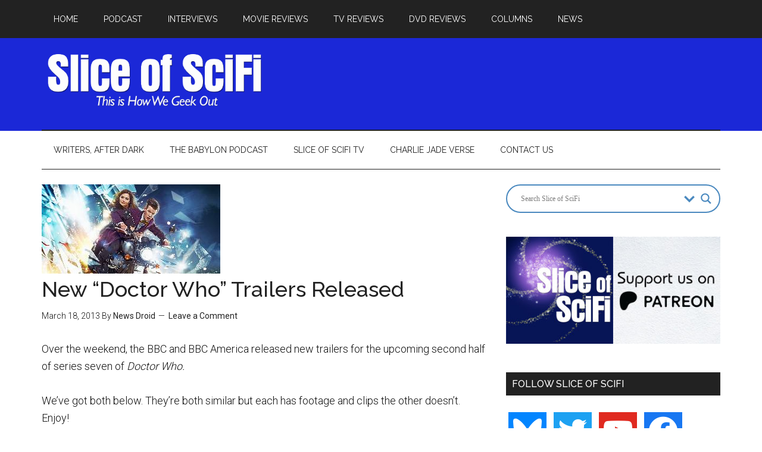

--- FILE ---
content_type: text/html; charset=UTF-8
request_url: https://www.sliceofscifi.com/2013/03/18/new-doctor-who-trailers-released/
body_size: 16756
content:
<!DOCTYPE html>
<html lang="en-US">
<head >
<meta charset="UTF-8" />
<meta name="viewport" content="width=device-width, initial-scale=1" />
<title>New “Doctor Who” Trailers Released | Slice of SciFi</title>
	<style>img:is([sizes="auto" i], [sizes^="auto," i]) { contain-intrinsic-size: 3000px 1500px }</style>
	
<!-- The SEO Framework by Sybre Waaijer -->
<meta name="robots" content="max-snippet:-1,max-image-preview:large,max-video-preview:0" />
<link rel="canonical" href="https://www.sliceofscifi.com/2013/03/18/new-doctor-who-trailers-released/" />
<meta name="description" content="Over the weekend, the BBC and BBC America released new trailers for the upcoming second half of series seven of Doctor Who." />
<meta property="og:type" content="article" />
<meta property="og:locale" content="en_US" />
<meta property="og:site_name" content="Slice of SciFi" />
<meta property="og:title" content="New “Doctor Who” Trailers Released | Slice of SciFi" />
<meta property="og:description" content="Over the weekend, the BBC and BBC America released new trailers for the upcoming second half of series seven of Doctor Who." />
<meta property="og:url" content="https://www.sliceofscifi.com/2013/03/18/new-doctor-who-trailers-released/" />
<meta property="og:image" content="https://www.sliceofscifi.com/wp-content/uploads/2013/03/doctorwho7b_thumb.jpg" />
<meta property="og:image:width" content="300" />
<meta property="og:image:height" content="150" />
<meta property="article:published_time" content="2013-03-18" />
<meta property="article:modified_time" content="2018-12-17" />
<meta name="twitter:card" content="summary_large_image" />
<meta name="twitter:site" content="@sliceofscifi" />
<meta name="twitter:title" content="New “Doctor Who” Trailers Released | Slice of SciFi" />
<meta name="twitter:description" content="Over the weekend, the BBC and BBC America released new trailers for the upcoming second half of series seven of Doctor Who." />
<meta name="twitter:image" content="https://www.sliceofscifi.com/wp-content/uploads/2013/03/doctorwho7b_thumb.jpg" />
<script type="application/ld+json">{"@context":"https://schema.org","@graph":[{"@type":"WebSite","@id":"https://www.sliceofscifi.com/#/schema/WebSite","url":"https://www.sliceofscifi.com/","name":"Slice of SciFi","description":"This is How We Geek Out: Interviews, Reviews & More","inLanguage":"en-US","potentialAction":{"@type":"SearchAction","target":{"@type":"EntryPoint","urlTemplate":"https://www.sliceofscifi.com/search/{search_term_string}/"},"query-input":"required name=search_term_string"},"publisher":{"@type":"Organization","@id":"https://www.sliceofscifi.com/#/schema/Organization","name":"Slice of SciFi","url":"https://www.sliceofscifi.com/","sameAs":["https://twitter.com/sliceofscifi","https://www.youtube.com/Sliceofscifi"],"logo":{"@type":"ImageObject","url":"https://www.sliceofscifi.com/wp-content/uploads/2025/04/cropped-Slice-2025-icon.jpg","contentUrl":"https://www.sliceofscifi.com/wp-content/uploads/2025/04/cropped-Slice-2025-icon.jpg","width":512,"height":512,"contentSize":"36799"}}},{"@type":"WebPage","@id":"https://www.sliceofscifi.com/2013/03/18/new-doctor-who-trailers-released/","url":"https://www.sliceofscifi.com/2013/03/18/new-doctor-who-trailers-released/","name":"New “Doctor Who” Trailers Released | Slice of SciFi","description":"Over the weekend, the BBC and BBC America released new trailers for the upcoming second half of series seven of Doctor Who.","inLanguage":"en-US","isPartOf":{"@id":"https://www.sliceofscifi.com/#/schema/WebSite"},"potentialAction":{"@type":"ReadAction","target":"https://www.sliceofscifi.com/2013/03/18/new-doctor-who-trailers-released/"},"datePublished":"2013-03-18","dateModified":"2018-12-17","author":{"@type":"Person","@id":"https://www.sliceofscifi.com/#/schema/Person/4a7ab6d0cded97a26b930ffb756eca86","name":"News Droid"}}]}</script>
<!-- / The SEO Framework by Sybre Waaijer | 7.57ms meta | 1.38ms boot -->

<link rel='dns-prefetch' href='//fonts.googleapis.com' />
<script type="text/javascript">
/* <![CDATA[ */
window._wpemojiSettings = {"baseUrl":"https:\/\/s.w.org\/images\/core\/emoji\/16.0.1\/72x72\/","ext":".png","svgUrl":"https:\/\/s.w.org\/images\/core\/emoji\/16.0.1\/svg\/","svgExt":".svg","source":{"concatemoji":"https:\/\/www.sliceofscifi.com\/wp-includes\/js\/wp-emoji-release.min.js?ver=428f9730288ed46ba7464e5f9ae489a7"}};
/*! This file is auto-generated */
!function(s,n){var o,i,e;function c(e){try{var t={supportTests:e,timestamp:(new Date).valueOf()};sessionStorage.setItem(o,JSON.stringify(t))}catch(e){}}function p(e,t,n){e.clearRect(0,0,e.canvas.width,e.canvas.height),e.fillText(t,0,0);var t=new Uint32Array(e.getImageData(0,0,e.canvas.width,e.canvas.height).data),a=(e.clearRect(0,0,e.canvas.width,e.canvas.height),e.fillText(n,0,0),new Uint32Array(e.getImageData(0,0,e.canvas.width,e.canvas.height).data));return t.every(function(e,t){return e===a[t]})}function u(e,t){e.clearRect(0,0,e.canvas.width,e.canvas.height),e.fillText(t,0,0);for(var n=e.getImageData(16,16,1,1),a=0;a<n.data.length;a++)if(0!==n.data[a])return!1;return!0}function f(e,t,n,a){switch(t){case"flag":return n(e,"\ud83c\udff3\ufe0f\u200d\u26a7\ufe0f","\ud83c\udff3\ufe0f\u200b\u26a7\ufe0f")?!1:!n(e,"\ud83c\udde8\ud83c\uddf6","\ud83c\udde8\u200b\ud83c\uddf6")&&!n(e,"\ud83c\udff4\udb40\udc67\udb40\udc62\udb40\udc65\udb40\udc6e\udb40\udc67\udb40\udc7f","\ud83c\udff4\u200b\udb40\udc67\u200b\udb40\udc62\u200b\udb40\udc65\u200b\udb40\udc6e\u200b\udb40\udc67\u200b\udb40\udc7f");case"emoji":return!a(e,"\ud83e\udedf")}return!1}function g(e,t,n,a){var r="undefined"!=typeof WorkerGlobalScope&&self instanceof WorkerGlobalScope?new OffscreenCanvas(300,150):s.createElement("canvas"),o=r.getContext("2d",{willReadFrequently:!0}),i=(o.textBaseline="top",o.font="600 32px Arial",{});return e.forEach(function(e){i[e]=t(o,e,n,a)}),i}function t(e){var t=s.createElement("script");t.src=e,t.defer=!0,s.head.appendChild(t)}"undefined"!=typeof Promise&&(o="wpEmojiSettingsSupports",i=["flag","emoji"],n.supports={everything:!0,everythingExceptFlag:!0},e=new Promise(function(e){s.addEventListener("DOMContentLoaded",e,{once:!0})}),new Promise(function(t){var n=function(){try{var e=JSON.parse(sessionStorage.getItem(o));if("object"==typeof e&&"number"==typeof e.timestamp&&(new Date).valueOf()<e.timestamp+604800&&"object"==typeof e.supportTests)return e.supportTests}catch(e){}return null}();if(!n){if("undefined"!=typeof Worker&&"undefined"!=typeof OffscreenCanvas&&"undefined"!=typeof URL&&URL.createObjectURL&&"undefined"!=typeof Blob)try{var e="postMessage("+g.toString()+"("+[JSON.stringify(i),f.toString(),p.toString(),u.toString()].join(",")+"));",a=new Blob([e],{type:"text/javascript"}),r=new Worker(URL.createObjectURL(a),{name:"wpTestEmojiSupports"});return void(r.onmessage=function(e){c(n=e.data),r.terminate(),t(n)})}catch(e){}c(n=g(i,f,p,u))}t(n)}).then(function(e){for(var t in e)n.supports[t]=e[t],n.supports.everything=n.supports.everything&&n.supports[t],"flag"!==t&&(n.supports.everythingExceptFlag=n.supports.everythingExceptFlag&&n.supports[t]);n.supports.everythingExceptFlag=n.supports.everythingExceptFlag&&!n.supports.flag,n.DOMReady=!1,n.readyCallback=function(){n.DOMReady=!0}}).then(function(){return e}).then(function(){var e;n.supports.everything||(n.readyCallback(),(e=n.source||{}).concatemoji?t(e.concatemoji):e.wpemoji&&e.twemoji&&(t(e.twemoji),t(e.wpemoji)))}))}((window,document),window._wpemojiSettings);
/* ]]> */
</script>
<link rel='stylesheet' id='magazine-pro-theme-css' href='https://www.sliceofscifi.com/wp-content/themes/magazine-pro/style.css?ver=3.1' type='text/css' media='all' />
<style id='wp-emoji-styles-inline-css' type='text/css'>

	img.wp-smiley, img.emoji {
		display: inline !important;
		border: none !important;
		box-shadow: none !important;
		height: 1em !important;
		width: 1em !important;
		margin: 0 0.07em !important;
		vertical-align: -0.1em !important;
		background: none !important;
		padding: 0 !important;
	}
</style>
<link rel='stylesheet' id='wp-block-library-css' href='https://www.sliceofscifi.com/wp-includes/css/dist/block-library/style.min.css?ver=428f9730288ed46ba7464e5f9ae489a7' type='text/css' media='all' />
<style id='classic-theme-styles-inline-css' type='text/css'>
/*! This file is auto-generated */
.wp-block-button__link{color:#fff;background-color:#32373c;border-radius:9999px;box-shadow:none;text-decoration:none;padding:calc(.667em + 2px) calc(1.333em + 2px);font-size:1.125em}.wp-block-file__button{background:#32373c;color:#fff;text-decoration:none}
</style>
<style id='powerpress-player-block-style-inline-css' type='text/css'>


</style>
<style id='global-styles-inline-css' type='text/css'>
:root{--wp--preset--aspect-ratio--square: 1;--wp--preset--aspect-ratio--4-3: 4/3;--wp--preset--aspect-ratio--3-4: 3/4;--wp--preset--aspect-ratio--3-2: 3/2;--wp--preset--aspect-ratio--2-3: 2/3;--wp--preset--aspect-ratio--16-9: 16/9;--wp--preset--aspect-ratio--9-16: 9/16;--wp--preset--color--black: #000000;--wp--preset--color--cyan-bluish-gray: #abb8c3;--wp--preset--color--white: #ffffff;--wp--preset--color--pale-pink: #f78da7;--wp--preset--color--vivid-red: #cf2e2e;--wp--preset--color--luminous-vivid-orange: #ff6900;--wp--preset--color--luminous-vivid-amber: #fcb900;--wp--preset--color--light-green-cyan: #7bdcb5;--wp--preset--color--vivid-green-cyan: #00d084;--wp--preset--color--pale-cyan-blue: #8ed1fc;--wp--preset--color--vivid-cyan-blue: #0693e3;--wp--preset--color--vivid-purple: #9b51e0;--wp--preset--gradient--vivid-cyan-blue-to-vivid-purple: linear-gradient(135deg,rgba(6,147,227,1) 0%,rgb(155,81,224) 100%);--wp--preset--gradient--light-green-cyan-to-vivid-green-cyan: linear-gradient(135deg,rgb(122,220,180) 0%,rgb(0,208,130) 100%);--wp--preset--gradient--luminous-vivid-amber-to-luminous-vivid-orange: linear-gradient(135deg,rgba(252,185,0,1) 0%,rgba(255,105,0,1) 100%);--wp--preset--gradient--luminous-vivid-orange-to-vivid-red: linear-gradient(135deg,rgba(255,105,0,1) 0%,rgb(207,46,46) 100%);--wp--preset--gradient--very-light-gray-to-cyan-bluish-gray: linear-gradient(135deg,rgb(238,238,238) 0%,rgb(169,184,195) 100%);--wp--preset--gradient--cool-to-warm-spectrum: linear-gradient(135deg,rgb(74,234,220) 0%,rgb(151,120,209) 20%,rgb(207,42,186) 40%,rgb(238,44,130) 60%,rgb(251,105,98) 80%,rgb(254,248,76) 100%);--wp--preset--gradient--blush-light-purple: linear-gradient(135deg,rgb(255,206,236) 0%,rgb(152,150,240) 100%);--wp--preset--gradient--blush-bordeaux: linear-gradient(135deg,rgb(254,205,165) 0%,rgb(254,45,45) 50%,rgb(107,0,62) 100%);--wp--preset--gradient--luminous-dusk: linear-gradient(135deg,rgb(255,203,112) 0%,rgb(199,81,192) 50%,rgb(65,88,208) 100%);--wp--preset--gradient--pale-ocean: linear-gradient(135deg,rgb(255,245,203) 0%,rgb(182,227,212) 50%,rgb(51,167,181) 100%);--wp--preset--gradient--electric-grass: linear-gradient(135deg,rgb(202,248,128) 0%,rgb(113,206,126) 100%);--wp--preset--gradient--midnight: linear-gradient(135deg,rgb(2,3,129) 0%,rgb(40,116,252) 100%);--wp--preset--font-size--small: 13px;--wp--preset--font-size--medium: 20px;--wp--preset--font-size--large: 36px;--wp--preset--font-size--x-large: 42px;--wp--preset--spacing--20: 0.44rem;--wp--preset--spacing--30: 0.67rem;--wp--preset--spacing--40: 1rem;--wp--preset--spacing--50: 1.5rem;--wp--preset--spacing--60: 2.25rem;--wp--preset--spacing--70: 3.38rem;--wp--preset--spacing--80: 5.06rem;--wp--preset--shadow--natural: 6px 6px 9px rgba(0, 0, 0, 0.2);--wp--preset--shadow--deep: 12px 12px 50px rgba(0, 0, 0, 0.4);--wp--preset--shadow--sharp: 6px 6px 0px rgba(0, 0, 0, 0.2);--wp--preset--shadow--outlined: 6px 6px 0px -3px rgba(255, 255, 255, 1), 6px 6px rgba(0, 0, 0, 1);--wp--preset--shadow--crisp: 6px 6px 0px rgba(0, 0, 0, 1);}:where(.is-layout-flex){gap: 0.5em;}:where(.is-layout-grid){gap: 0.5em;}body .is-layout-flex{display: flex;}.is-layout-flex{flex-wrap: wrap;align-items: center;}.is-layout-flex > :is(*, div){margin: 0;}body .is-layout-grid{display: grid;}.is-layout-grid > :is(*, div){margin: 0;}:where(.wp-block-columns.is-layout-flex){gap: 2em;}:where(.wp-block-columns.is-layout-grid){gap: 2em;}:where(.wp-block-post-template.is-layout-flex){gap: 1.25em;}:where(.wp-block-post-template.is-layout-grid){gap: 1.25em;}.has-black-color{color: var(--wp--preset--color--black) !important;}.has-cyan-bluish-gray-color{color: var(--wp--preset--color--cyan-bluish-gray) !important;}.has-white-color{color: var(--wp--preset--color--white) !important;}.has-pale-pink-color{color: var(--wp--preset--color--pale-pink) !important;}.has-vivid-red-color{color: var(--wp--preset--color--vivid-red) !important;}.has-luminous-vivid-orange-color{color: var(--wp--preset--color--luminous-vivid-orange) !important;}.has-luminous-vivid-amber-color{color: var(--wp--preset--color--luminous-vivid-amber) !important;}.has-light-green-cyan-color{color: var(--wp--preset--color--light-green-cyan) !important;}.has-vivid-green-cyan-color{color: var(--wp--preset--color--vivid-green-cyan) !important;}.has-pale-cyan-blue-color{color: var(--wp--preset--color--pale-cyan-blue) !important;}.has-vivid-cyan-blue-color{color: var(--wp--preset--color--vivid-cyan-blue) !important;}.has-vivid-purple-color{color: var(--wp--preset--color--vivid-purple) !important;}.has-black-background-color{background-color: var(--wp--preset--color--black) !important;}.has-cyan-bluish-gray-background-color{background-color: var(--wp--preset--color--cyan-bluish-gray) !important;}.has-white-background-color{background-color: var(--wp--preset--color--white) !important;}.has-pale-pink-background-color{background-color: var(--wp--preset--color--pale-pink) !important;}.has-vivid-red-background-color{background-color: var(--wp--preset--color--vivid-red) !important;}.has-luminous-vivid-orange-background-color{background-color: var(--wp--preset--color--luminous-vivid-orange) !important;}.has-luminous-vivid-amber-background-color{background-color: var(--wp--preset--color--luminous-vivid-amber) !important;}.has-light-green-cyan-background-color{background-color: var(--wp--preset--color--light-green-cyan) !important;}.has-vivid-green-cyan-background-color{background-color: var(--wp--preset--color--vivid-green-cyan) !important;}.has-pale-cyan-blue-background-color{background-color: var(--wp--preset--color--pale-cyan-blue) !important;}.has-vivid-cyan-blue-background-color{background-color: var(--wp--preset--color--vivid-cyan-blue) !important;}.has-vivid-purple-background-color{background-color: var(--wp--preset--color--vivid-purple) !important;}.has-black-border-color{border-color: var(--wp--preset--color--black) !important;}.has-cyan-bluish-gray-border-color{border-color: var(--wp--preset--color--cyan-bluish-gray) !important;}.has-white-border-color{border-color: var(--wp--preset--color--white) !important;}.has-pale-pink-border-color{border-color: var(--wp--preset--color--pale-pink) !important;}.has-vivid-red-border-color{border-color: var(--wp--preset--color--vivid-red) !important;}.has-luminous-vivid-orange-border-color{border-color: var(--wp--preset--color--luminous-vivid-orange) !important;}.has-luminous-vivid-amber-border-color{border-color: var(--wp--preset--color--luminous-vivid-amber) !important;}.has-light-green-cyan-border-color{border-color: var(--wp--preset--color--light-green-cyan) !important;}.has-vivid-green-cyan-border-color{border-color: var(--wp--preset--color--vivid-green-cyan) !important;}.has-pale-cyan-blue-border-color{border-color: var(--wp--preset--color--pale-cyan-blue) !important;}.has-vivid-cyan-blue-border-color{border-color: var(--wp--preset--color--vivid-cyan-blue) !important;}.has-vivid-purple-border-color{border-color: var(--wp--preset--color--vivid-purple) !important;}.has-vivid-cyan-blue-to-vivid-purple-gradient-background{background: var(--wp--preset--gradient--vivid-cyan-blue-to-vivid-purple) !important;}.has-light-green-cyan-to-vivid-green-cyan-gradient-background{background: var(--wp--preset--gradient--light-green-cyan-to-vivid-green-cyan) !important;}.has-luminous-vivid-amber-to-luminous-vivid-orange-gradient-background{background: var(--wp--preset--gradient--luminous-vivid-amber-to-luminous-vivid-orange) !important;}.has-luminous-vivid-orange-to-vivid-red-gradient-background{background: var(--wp--preset--gradient--luminous-vivid-orange-to-vivid-red) !important;}.has-very-light-gray-to-cyan-bluish-gray-gradient-background{background: var(--wp--preset--gradient--very-light-gray-to-cyan-bluish-gray) !important;}.has-cool-to-warm-spectrum-gradient-background{background: var(--wp--preset--gradient--cool-to-warm-spectrum) !important;}.has-blush-light-purple-gradient-background{background: var(--wp--preset--gradient--blush-light-purple) !important;}.has-blush-bordeaux-gradient-background{background: var(--wp--preset--gradient--blush-bordeaux) !important;}.has-luminous-dusk-gradient-background{background: var(--wp--preset--gradient--luminous-dusk) !important;}.has-pale-ocean-gradient-background{background: var(--wp--preset--gradient--pale-ocean) !important;}.has-electric-grass-gradient-background{background: var(--wp--preset--gradient--electric-grass) !important;}.has-midnight-gradient-background{background: var(--wp--preset--gradient--midnight) !important;}.has-small-font-size{font-size: var(--wp--preset--font-size--small) !important;}.has-medium-font-size{font-size: var(--wp--preset--font-size--medium) !important;}.has-large-font-size{font-size: var(--wp--preset--font-size--large) !important;}.has-x-large-font-size{font-size: var(--wp--preset--font-size--x-large) !important;}
:where(.wp-block-post-template.is-layout-flex){gap: 1.25em;}:where(.wp-block-post-template.is-layout-grid){gap: 1.25em;}
:where(.wp-block-columns.is-layout-flex){gap: 2em;}:where(.wp-block-columns.is-layout-grid){gap: 2em;}
:root :where(.wp-block-pullquote){font-size: 1.5em;line-height: 1.6;}
</style>
<link rel='stylesheet' id='avatar-manager-css' href='https://www.sliceofscifi.com/wp-content/plugins/avatar-manager/assets/css/avatar-manager.min.css?ver=1.2.1' type='text/css' media='all' />
<link rel='stylesheet' id='better-recent-comments-css' href='https://www.sliceofscifi.com/wp-content/plugins/better-recent-comments/assets/css/better-recent-comments.min.css?ver=428f9730288ed46ba7464e5f9ae489a7' type='text/css' media='all' />
<link rel='stylesheet' id='wpa-css-css' href='https://www.sliceofscifi.com/wp-content/plugins/honeypot/includes/css/wpa.css?ver=2.3.04' type='text/css' media='all' />
<link rel='stylesheet' id='related-posts-by-taxonomy-css' href='https://www.sliceofscifi.com/wp-content/plugins/related-posts-by-taxonomy/includes/assets/css/styles.css?ver=428f9730288ed46ba7464e5f9ae489a7' type='text/css' media='all' />
<link rel='stylesheet' id='wp-show-posts-css' href='https://www.sliceofscifi.com/wp-content/plugins/wp-show-posts/css/wp-show-posts-min.css?ver=1.1.6' type='text/css' media='all' />
<link rel='stylesheet' id='dashicons-css' href='https://www.sliceofscifi.com/wp-includes/css/dashicons.min.css?ver=428f9730288ed46ba7464e5f9ae489a7' type='text/css' media='all' />
<link rel='stylesheet' id='google-fonts-css' href='//fonts.googleapis.com/css?family=Roboto%3A300%2C400%7CRaleway%3A400%2C500%2C800%2C900&#038;ver=3.1' type='text/css' media='all' />
<link rel='stylesheet' id='wpdreams-asl-basic-css' href='https://www.sliceofscifi.com/wp-content/plugins/ajax-search-lite/css/style.basic.css?ver=4.13.4' type='text/css' media='all' />
<style id='wpdreams-asl-basic-inline-css' type='text/css'>

					div[id*='ajaxsearchlitesettings'].searchsettings .asl_option_inner label {
						font-size: 0px !important;
						color: rgba(0, 0, 0, 0);
					}
					div[id*='ajaxsearchlitesettings'].searchsettings .asl_option_inner label:after {
						font-size: 11px !important;
						position: absolute;
						top: 0;
						left: 0;
						z-index: 1;
					}
					.asl_w_container {
						width: 100%;
						margin: 0px 0px 0px 0px;
						min-width: 200px;
					}
					div[id*='ajaxsearchlite'].asl_m {
						width: 100%;
					}
					div[id*='ajaxsearchliteres'].wpdreams_asl_results div.resdrg span.highlighted {
						font-weight: bold;
						color: rgba(217, 49, 43, 1);
						background-color: rgba(238, 238, 238, 1);
					}
					div[id*='ajaxsearchliteres'].wpdreams_asl_results .results img.asl_image {
						width: 70px;
						height: 70px;
						object-fit: cover;
					}
					div[id*='ajaxsearchlite'].asl_r .results {
						max-height: auto;
					}
					div[id*='ajaxsearchlite'].asl_r {
						position: absolute;
					}
				
						div.asl_r.asl_w.vertical .results .item::after {
							display: block;
							position: absolute;
							bottom: 0;
							content: '';
							height: 1px;
							width: 100%;
							background: #D8D8D8;
						}
						div.asl_r.asl_w.vertical .results .item.asl_last_item::after {
							display: none;
						}
					
</style>
<link rel='stylesheet' id='wpdreams-asl-instance-css' href='https://www.sliceofscifi.com/wp-content/plugins/ajax-search-lite/css/style-curvy-blue.css?ver=4.13.4' type='text/css' media='all' />
<link rel='stylesheet' id='wpzoom-social-icons-socicon-css' href='https://www.sliceofscifi.com/wp-content/plugins/social-icons-widget-by-wpzoom/assets/css/wpzoom-socicon.css?ver=1764972130' type='text/css' media='all' />
<link rel='stylesheet' id='wpzoom-social-icons-genericons-css' href='https://www.sliceofscifi.com/wp-content/plugins/social-icons-widget-by-wpzoom/assets/css/genericons.css?ver=1764972130' type='text/css' media='all' />
<link rel='stylesheet' id='wpzoom-social-icons-academicons-css' href='https://www.sliceofscifi.com/wp-content/plugins/social-icons-widget-by-wpzoom/assets/css/academicons.min.css?ver=1764972130' type='text/css' media='all' />
<link rel='stylesheet' id='wpzoom-social-icons-font-awesome-3-css' href='https://www.sliceofscifi.com/wp-content/plugins/social-icons-widget-by-wpzoom/assets/css/font-awesome-3.min.css?ver=1764972130' type='text/css' media='all' />
<link rel='stylesheet' id='wpzoom-social-icons-styles-css' href='https://www.sliceofscifi.com/wp-content/plugins/social-icons-widget-by-wpzoom/assets/css/wpzoom-social-icons-styles.css?ver=1764972130' type='text/css' media='all' />
<link rel='stylesheet' id='wp_review-style-css' href='https://www.sliceofscifi.com/wp-content/plugins/wp-review/public/css/wp-review.css?ver=5.3.5' type='text/css' media='all' />
<style id='generateblocks-inline-css' type='text/css'>
:root{--gb-container-width:1100px;}.gb-container .wp-block-image img{vertical-align:middle;}.gb-grid-wrapper .wp-block-image{margin-bottom:0;}.gb-highlight{background:none;}.gb-shape{line-height:0;}
</style>
<link rel='preload' as='font'  id='wpzoom-social-icons-font-academicons-woff2-css' href='https://www.sliceofscifi.com/wp-content/plugins/social-icons-widget-by-wpzoom/assets/font/academicons.woff2?v=1.9.2'  type='font/woff2' crossorigin />
<link rel='preload' as='font'  id='wpzoom-social-icons-font-fontawesome-3-woff2-css' href='https://www.sliceofscifi.com/wp-content/plugins/social-icons-widget-by-wpzoom/assets/font/fontawesome-webfont.woff2?v=4.7.0'  type='font/woff2' crossorigin />
<link rel='preload' as='font'  id='wpzoom-social-icons-font-genericons-woff-css' href='https://www.sliceofscifi.com/wp-content/plugins/social-icons-widget-by-wpzoom/assets/font/Genericons.woff'  type='font/woff' crossorigin />
<link rel='preload' as='font'  id='wpzoom-social-icons-font-socicon-woff2-css' href='https://www.sliceofscifi.com/wp-content/plugins/social-icons-widget-by-wpzoom/assets/font/socicon.woff2?v=4.5.3'  type='font/woff2' crossorigin />
<script type="text/javascript" src="https://www.sliceofscifi.com/wp-includes/js/jquery/jquery.min.js?ver=3.7.1" id="jquery-core-js"></script>
<script type="text/javascript" src="https://www.sliceofscifi.com/wp-includes/js/jquery/jquery-migrate.min.js?ver=3.4.1" id="jquery-migrate-js"></script>
<script type="text/javascript" src="https://www.sliceofscifi.com/wp-content/plugins/avatar-manager/assets/js/avatar-manager.min.js?ver=1.2.1" id="avatar-manager-js"></script>
<script type="text/javascript" src="https://www.sliceofscifi.com/wp-content/themes/magazine-pro/js/entry-date.js?ver=1.0.0" id="magazine-entry-date-js"></script>
<script type="text/javascript" src="https://www.sliceofscifi.com/wp-content/themes/magazine-pro/js/responsive-menu.js?ver=1.0.0" id="magazine-responsive-menu-js"></script>
<link rel="https://api.w.org/" href="https://www.sliceofscifi.com/wp-json/" /><link rel="alternate" title="JSON" type="application/json" href="https://www.sliceofscifi.com/wp-json/wp/v2/posts/26269" /><link rel="EditURI" type="application/rsd+xml" title="RSD" href="https://www.sliceofscifi.com/xmlrpc.php?rsd" />
<link rel="alternate" title="oEmbed (JSON)" type="application/json+oembed" href="https://www.sliceofscifi.com/wp-json/oembed/1.0/embed?url=https%3A%2F%2Fwww.sliceofscifi.com%2F2013%2F03%2F18%2Fnew-doctor-who-trailers-released%2F" />
<link rel="alternate" title="oEmbed (XML)" type="text/xml+oembed" href="https://www.sliceofscifi.com/wp-json/oembed/1.0/embed?url=https%3A%2F%2Fwww.sliceofscifi.com%2F2013%2F03%2F18%2Fnew-doctor-who-trailers-released%2F&#038;format=xml" />
		<style type="text/css">
						ol.footnotes>li {list-style-type:decimal;}
						ol.footnotes { color:#666666; }
ol.footnotes li { font-size:80%; }
		</style>
		            <script type="text/javascript"><!--
                                function powerpress_pinw(pinw_url){window.open(pinw_url, 'PowerPressPlayer','toolbar=0,status=0,resizable=1,width=460,height=320');	return false;}
                //-->

                // tabnab protection
                window.addEventListener('load', function () {
                    // make all links have rel="noopener noreferrer"
                    document.querySelectorAll('a[target="_blank"]').forEach(link => {
                        link.setAttribute('rel', 'noopener noreferrer');
                    });
                });
            </script>
            			<style type="text/css" media="screen">
				/**
				 * Plugin Name: Subtitles
				 * Plugin URI: http://wordpress.org/plugins/subtitles/
				 * Description: Easily add subtitles into your WordPress posts, pages, custom post types, and themes.
				 * Author: We Cobble
				 * Author URI: https://wecobble.com/
				 * Version: 2.2.0
				 * License: GNU General Public License v2 or later
				 * License URI: http://www.gnu.org/licenses/gpl-2.0.html
				 */

				/**
				 * Be explicit about this styling only applying to spans,
				 * since that's the default markup that's returned by
				 * Subtitles. If a developer overrides the default subtitles
				 * markup with another element or class, we don't want to stomp
				 * on that.
				 *
				 * @since 1.0.0
				 */
				span.entry-subtitle {
					display: block; /* Put subtitles on their own line by default. */
					font-size: 0.53333333333333em; /* Sensible scaling. It's assumed that post titles will be wrapped in heading tags. */
				}
				/**
				 * If subtitles are shown in comment areas, we'll hide them by default.
				 *
				 * @since 1.0.5
				 */
				#comments .comments-title span.entry-subtitle {
					display: none;
				}
			</style><link rel="pingback" href="https://www.sliceofscifi.com/xmlrpc.php" />
<!-- Global site tag (gtag.js) - Google Analytics -->
<script async src="https://www.googletagmanager.com/gtag/js?id=G-V4NHJP2307"></script>
<script>
  window.dataLayer = window.dataLayer || [];
  function gtag(){dataLayer.push(arguments);}
  gtag('js', new Date());

  gtag('config', 'G-V4NHJP2307');
</script>
<!-- Global site tag (gtag.js) - Google Analytics -->
<script async src="https://www.googletagmanager.com/gtag/js?id=UA-1324642-25"></script>
<script>
  window.dataLayer = window.dataLayer || [];
  function gtag(){dataLayer.push(arguments);}
  gtag('js', new Date());

  gtag('config', 'UA-1324642-25');
</script><style type="text/css">.site-title a { background: url(https://www.sliceofscifi.com/wp-content/uploads/2018/07/logo.png) no-repeat !important; }</style>

<style type="text/css" xmlns="http://www.w3.org/1999/html">

/*
PowerPress subscribe sidebar widget
*/
.widget-area .widget_powerpress_subscribe h2,
.widget-area .widget_powerpress_subscribe h3,
.widget-area .widget_powerpress_subscribe h4,
.widget_powerpress_subscribe h2,
.widget_powerpress_subscribe h3,
.widget_powerpress_subscribe h4 {
	margin-bottom: 0;
	padding-bottom: 0;
}
</style>
<link rel="icon" href="https://www.sliceofscifi.com/wp-content/uploads/2025/04/cropped-Slice-2025-icon-32x32.jpg" sizes="32x32" />
<link rel="icon" href="https://www.sliceofscifi.com/wp-content/uploads/2025/04/cropped-Slice-2025-icon-192x192.jpg" sizes="192x192" />
<link rel="apple-touch-icon" href="https://www.sliceofscifi.com/wp-content/uploads/2025/04/cropped-Slice-2025-icon-180x180.jpg" />
<meta name="msapplication-TileImage" content="https://www.sliceofscifi.com/wp-content/uploads/2025/04/cropped-Slice-2025-icon-270x270.jpg" />
		<style type="text/css" id="wp-custom-css">
			.fluid-width-video-wrapper {
    margin-bottom: 25px;
}		</style>
		</head>
<body class="wp-singular post-template-default single single-post postid-26269 single-format-standard wp-theme-genesis wp-child-theme-magazine-pro custom-header header-image content-sidebar genesis-breadcrumbs-hidden genesis-footer-widgets-visible magazine-pro-blue primary-nav" itemscope itemtype="https://schema.org/WebPage"><div class="site-container"><nav class="nav-primary" aria-label="Main" itemscope itemtype="https://schema.org/SiteNavigationElement"><div class="wrap"><ul id="menu-news-menu" class="menu genesis-nav-menu menu-primary"><li id="menu-item-34527" class="menu-item menu-item-type-custom menu-item-object-custom menu-item-home menu-item-34527"><a href="https://www.sliceofscifi.com/" itemprop="url"><span itemprop="name">Home</span></a></li>
<li id="menu-item-32289" class="menu-item menu-item-type-taxonomy menu-item-object-category menu-item-has-children menu-item-32289"><a href="https://www.sliceofscifi.com/category/shows/" itemprop="url"><span itemprop="name">Podcast</span></a>
<ul class="sub-menu">
	<li id="menu-item-35286" class="menu-item menu-item-type-taxonomy menu-item-object-category menu-item-35286"><a href="https://www.sliceofscifi.com/category/shows/specials/" itemprop="url"><span itemprop="name">Specials</span></a></li>
</ul>
</li>
<li id="menu-item-32073" class="menu-item menu-item-type-taxonomy menu-item-object-category menu-item-32073"><a href="https://www.sliceofscifi.com/category/news/interviews/" itemprop="url"><span itemprop="name">Interviews</span></a></li>
<li id="menu-item-32063" class="menu-item menu-item-type-taxonomy menu-item-object-category menu-item-32063"><a href="https://www.sliceofscifi.com/category/news/reviews/reviews_film/" itemprop="url"><span itemprop="name">Movie Reviews</span></a></li>
<li id="menu-item-32057" class="menu-item menu-item-type-taxonomy menu-item-object-category menu-item-32057"><a href="https://www.sliceofscifi.com/category/news/reviews/reviews_tv/" itemprop="url"><span itemprop="name">TV Reviews</span></a></li>
<li id="menu-item-32058" class="menu-item menu-item-type-taxonomy menu-item-object-category menu-item-32058"><a href="https://www.sliceofscifi.com/category/news/reviews/reviews_dvd/" itemprop="url"><span itemprop="name">DVD Reviews</span></a></li>
<li id="menu-item-32059" class="menu-item menu-item-type-taxonomy menu-item-object-category menu-item-32059"><a href="https://www.sliceofscifi.com/category/news/columns/" itemprop="url"><span itemprop="name">Columns</span></a></li>
<li id="menu-item-32069" class="menu-item menu-item-type-custom menu-item-object-custom menu-item-has-children menu-item-32069"><a href="#" itemprop="url"><span itemprop="name">News</span></a>
<ul class="sub-menu">
	<li id="menu-item-32078" class="menu-item menu-item-type-taxonomy menu-item-object-category current-post-ancestor current-menu-parent current-post-parent menu-item-32078"><a href="https://www.sliceofscifi.com/category/news/tv/" itemprop="url"><span itemprop="name">TV News</span></a></li>
	<li id="menu-item-32099" class="menu-item menu-item-type-taxonomy menu-item-object-category menu-item-32099"><a href="https://www.sliceofscifi.com/category/news/film/" itemprop="url"><span itemprop="name">Film News</span></a></li>
	<li id="menu-item-32070" class="menu-item menu-item-type-taxonomy menu-item-object-category menu-item-32070"><a href="https://www.sliceofscifi.com/category/news/dvd-news/" itemprop="url"><span itemprop="name">DVD News</span></a></li>
	<li id="menu-item-36429" class="menu-item menu-item-type-taxonomy menu-item-object-category menu-item-36429"><a href="https://www.sliceofscifi.com/category/news/comics-news/" itemprop="url"><span itemprop="name">Comics News</span></a></li>
	<li id="menu-item-32076" class="menu-item menu-item-type-taxonomy menu-item-object-category menu-item-32076"><a href="https://www.sliceofscifi.com/category/news/online-entertainment/" itemprop="url"><span itemprop="name">Online Entertainment News</span></a></li>
	<li id="menu-item-32074" class="menu-item menu-item-type-taxonomy menu-item-object-category menu-item-32074"><a href="https://www.sliceofscifi.com/category/news/music-news/" itemprop="url"><span itemprop="name">Music News</span></a></li>
	<li id="menu-item-36428" class="menu-item menu-item-type-taxonomy menu-item-object-category menu-item-36428"><a href="https://www.sliceofscifi.com/category/news/book-news/" itemprop="url"><span itemprop="name">Book News</span></a></li>
	<li id="menu-item-32077" class="menu-item menu-item-type-taxonomy menu-item-object-category menu-item-32077"><a href="https://www.sliceofscifi.com/category/news/sciencenews/space-news/" itemprop="url"><span itemprop="name">Space News</span></a></li>
</ul>
</li>
</ul></div></nav><header class="site-header" itemscope itemtype="https://schema.org/WPHeader"><div class="wrap"><div class="title-area"><p class="site-title" itemprop="headline"><a href="https://www.sliceofscifi.com/">Slice of SciFi</a></p><p class="site-description" itemprop="description">This is How We Geek Out: Interviews, Reviews &amp; More</p></div><div class="widget-area header-widget-area"><section id="text-41" class="widget widget_text"><div class="widget-wrap">			<div class="textwidget"><script async src="https://pagead2.googlesyndication.com/pagead/js/adsbygoogle.js"></script>
<!-- Slice 728x90 - Header All Pgs -->
<ins class="adsbygoogle"
     style="display:inline-block;width:728px;height:90px"
     data-ad-client="ca-pub-5864187966472681"
     data-ad-slot="6133087616"></ins>
<script>
     (adsbygoogle = window.adsbygoogle || []).push({});
</script></div>
		</div></section>
</div></div></header><nav class="nav-secondary" aria-label="Secondary" itemscope itemtype="https://schema.org/SiteNavigationElement"><div class="wrap"><ul id="menu-nav-menu" class="menu genesis-nav-menu menu-secondary"><li id="menu-item-28703" class="menu-item menu-item-type-custom menu-item-object-custom menu-item-28703"><a href="https://www.writersafterdark.com/" itemprop="url"><span itemprop="name">Writers, After Dark</span></a></li>
<li id="menu-item-32734" class="menu-item menu-item-type-custom menu-item-object-custom menu-item-32734"><a href="https://www.babylonpodcast.com/" itemprop="url"><span itemprop="name">The Babylon Podcast</span></a></li>
<li id="menu-item-26743" class="menu-item menu-item-type-custom menu-item-object-custom menu-item-26743"><a href="https://www.sliceofscifi.tv" itemprop="url"><span itemprop="name">Slice of SciFi TV</span></a></li>
<li id="menu-item-32056" class="menu-item menu-item-type-custom menu-item-object-custom menu-item-32056"><a href="https://www.charliejade.net" itemprop="url"><span itemprop="name">Charlie Jade Verse</span></a></li>
<li id="menu-item-32055" class="menu-item menu-item-type-post_type menu-item-object-page menu-item-has-children menu-item-32055"><a href="https://www.sliceofscifi.com/contact-us/" itemprop="url"><span itemprop="name">Contact Us</span></a>
<ul class="sub-menu">
	<li id="menu-item-34328" class="menu-item menu-item-type-post_type menu-item-object-page menu-item-34328"><a href="https://www.sliceofscifi.com/about/" itemprop="url"><span itemprop="name">About Us</span></a></li>
</ul>
</li>
</ul></div></nav><div class="site-inner"><div class="content-sidebar-wrap"><main class="content"><article class="post-26269 post type-post status-publish format-standard has-post-thumbnail category-tv tag-doctor-who tag-teasers-trailers entry" aria-label="New &#8220;Doctor Who&#8221; Trailers Released" itemscope itemtype="https://schema.org/CreativeWork"><header class="entry-header"><div class="featured-image"><img src="https://www.sliceofscifi.com/wp-content/uploads/2013/03/doctorwho7b_thumb.jpg" alt="New &#8220;Doctor Who&#8221; Trailers Released" class="entry-image"/></div><h1 class="entry-title" itemprop="headline">New &#8220;Doctor Who&#8221; Trailers Released</h1>
<p class="entry-meta"><time class="entry-time" itemprop="datePublished" datetime="2013-03-18T09:00:19-07:00">March 18, 2013</time> By <a href="https://www.sliceofscifi.com/author/slicenewzbot/" title="Posts by News Droid" class="author url fn" rel="author">News Droid</a> <span class="entry-comments-link"><a href="https://www.sliceofscifi.com/2013/03/18/new-doctor-who-trailers-released/#respond">Leave a Comment</a></span> </p></header><div class="entry-content" itemprop="text"><p>Over the weekend, the BBC and BBC America released new trailers for the upcoming second half of series seven of <em>Doctor Who.<br />
</em><br />
We&#8217;ve got both below.   They&#8217;re both similar but each has footage and clips the other doesn&#8217;t.  Enjoy!</p>
<p><iframe width="560" height="315" src="http://www.youtube.com/embed/SRQu3MvRySA" frameborder="0" allowfullscreen></iframe></p>
<p><iframe width="560" height="315" src="http://www.youtube.com/embed/SRQu3MvRySA" frameborder="0" allowfullscreen></iframe></p>
<!--<rdf:RDF xmlns:rdf="http://www.w3.org/1999/02/22-rdf-syntax-ns#"
			xmlns:dc="http://purl.org/dc/elements/1.1/"
			xmlns:trackback="http://madskills.com/public/xml/rss/module/trackback/">
		<rdf:Description rdf:about="https://www.sliceofscifi.com/2013/03/18/new-doctor-who-trailers-released/"
    dc:identifier="https://www.sliceofscifi.com/2013/03/18/new-doctor-who-trailers-released/"
    dc:title="New &#8220;Doctor Who&#8221; Trailers Released"
    trackback:ping="https://www.sliceofscifi.com/2013/03/18/new-doctor-who-trailers-released/trackback/" />
</rdf:RDF>-->
</div><footer class="entry-footer"><p class="entry-meta"><span class="entry-categories">Filed Under: <a href="https://www.sliceofscifi.com/category/news/tv/" rel="category tag">TV News</a></span> <span class="entry-tags">Tagged With: <a href="https://www.sliceofscifi.com/tag/doctor-who/" rel="tag">Doctor Who</a>, <a href="https://www.sliceofscifi.com/tag/teasers-trailers/" rel="tag">Teasers &amp; Trailers</a></span></p></footer></article><div class="after-entry widget-area"><section id="related-posts-by-taxonomy-2" class="widget related_posts_by_taxonomy"><div class="widget-wrap">
<h4 class="widget-title widgettitle">Related Posts</h4>
<div id='rpbt-related-gallery-1' class='gallery related-gallery related-galleryid-26269 gallery-columns-3 gallery-size-featured-rg'><figure class='gallery-item' role='group' aria-label='Moffat Teases New Companion Details'>
			<div class='gallery-icon landscape'>
				<a href='https://www.sliceofscifi.com/2012/03/26/moffat-teases-new-companion-details/'><img width="250" height="150" src="https://www.sliceofscifi.com/wp-content/uploads/2012/03/colemantardis_thumb.jpg" class="attachment-featured-rg size-featured-rg" alt="" aria-describedby="rpbt-related-gallery-1-23952" decoding="async" loading="lazy" srcset="https://www.sliceofscifi.com/wp-content/uploads/2012/03/colemantardis_thumb.jpg 300w, https://www.sliceofscifi.com/wp-content/uploads/2012/03/colemantardis_thumb-150x90.jpg 150w" sizes="auto, (max-width: 250px) 100vw, 250px" /></a>
			</div>
				<figcaption class='wp-caption-text gallery-caption' id='rpbt-related-gallery-1-23952'>
				<a href="https://www.sliceofscifi.com/2012/03/26/moffat-teases-new-companion-details/">Moffat Teases New Companion Details</a>
				</figcaption></figure><figure class='gallery-item' role='group' aria-label='Doctor Who: Christmas 2014 and Beyond'>
			<div class='gallery-icon landscape'>
				<a href='https://www.sliceofscifi.com/2015/01/02/slice-of-scifi-699/'><img width="300" height="150" src="https://www.sliceofscifi.com/wp-content/uploads/2015/01/DW-S8-Christmas-feat-300x150.jpg" class="attachment-featured-rg size-featured-rg" alt="" aria-describedby="rpbt-related-gallery-1-29873" decoding="async" loading="lazy" srcset="https://www.sliceofscifi.com/wp-content/uploads/2015/01/DW-S8-Christmas-feat-300x150.jpg 300w, https://www.sliceofscifi.com/wp-content/uploads/2015/01/DW-S8-Christmas-feat-150x75.jpg 150w, https://www.sliceofscifi.com/wp-content/uploads/2015/01/DW-S8-Christmas-feat.jpg 600w" sizes="auto, (max-width: 300px) 100vw, 300px" /></a>
			</div>
				<figcaption class='wp-caption-text gallery-caption' id='rpbt-related-gallery-1-29873'>
				<a href="https://www.sliceofscifi.com/2015/01/02/slice-of-scifi-699/">Doctor Who: Christmas 2014 and Beyond</a>
				</figcaption></figure><figure class='gallery-item' role='group' aria-label='BBC Offers Sneak Peek at &#8220;Doctor Who&#8221; Box Set Extra'>
			<div class='gallery-icon landscape'>
				<a href='https://www.sliceofscifi.com/2010/01/06/bbc-offers-sneak-peek-at-doctor-who-box-set-extra/'><img width="270" height="150" src="https://www.sliceofscifi.com/wp-content/uploads/2010/01/who_specials_thumb.jpg" class="attachment-featured-rg size-featured-rg" alt="" aria-describedby="rpbt-related-gallery-1-17572" decoding="async" loading="lazy" srcset="https://www.sliceofscifi.com/wp-content/uploads/2010/01/who_specials_thumb.jpg 270w, https://www.sliceofscifi.com/wp-content/uploads/2010/01/who_specials_thumb-150x83.jpg 150w" sizes="auto, (max-width: 270px) 100vw, 270px" /></a>
			</div>
				<figcaption class='wp-caption-text gallery-caption' id='rpbt-related-gallery-1-17572'>
				<a href="https://www.sliceofscifi.com/2010/01/06/bbc-offers-sneak-peek-at-doctor-who-box-set-extra/">BBC Offers Sneak Peek at &#8220;Doctor Who&#8221; Box Set Extra</a>
				</figcaption></figure>
		</div>
</div></section></div></main><aside class="sidebar sidebar-primary widget-area" role="complementary" aria-label="Primary Sidebar" itemscope itemtype="https://schema.org/WPSideBar"><section id="ajaxsearchlitewidget-2" class="widget AjaxSearchLiteWidget"><div class="widget-wrap"><h4 class="widget-title widgettitle"> </h4>
<div class="asl_w_container asl_w_container_1" data-id="1" data-instance="1">
	<div id='ajaxsearchlite1'
		data-id="1"
		data-instance="1"
		class="asl_w asl_m asl_m_1 asl_m_1_1">
		<div class="probox">

	
	<div class='prosettings'  data-opened=0>
				<div class='innericon'>
			<svg version="1.1" xmlns="http://www.w3.org/2000/svg" xmlns:xlink="http://www.w3.org/1999/xlink" x="0px" y="0px" width="22" height="22" viewBox="0 0 512 512" enable-background="new 0 0 512 512" xml:space="preserve">
					<polygon transform = "rotate(90 256 256)" points="142.332,104.886 197.48,50 402.5,256 197.48,462 142.332,407.113 292.727,256 "/>
				</svg>
		</div>
	</div>

	
	
	<div class='proinput'>
		<form role="search" action='#' autocomplete="off"
				aria-label="Search form">
			<input aria-label="Search input"
					type='search' class='orig'
					tabindex="0"
					name='phrase'
					placeholder='Search Slice of SciFi'
					value=''
					autocomplete="off"/>
			<input aria-label="Search autocomplete input"
					type='text'
					class='autocomplete'
					tabindex="-1"
					name='phrase'
					value=''
					autocomplete="off" disabled/>
			<input type='submit' value="Start search" style='width:0; height: 0; visibility: hidden;'>
		</form>
	</div>

	
	
	<button class='promagnifier' tabindex="0" aria-label="Search magnifier button">
				<span class='innericon' style="display:block;">
			<svg version="1.1" xmlns="http://www.w3.org/2000/svg" xmlns:xlink="http://www.w3.org/1999/xlink" x="0px" y="0px" width="22" height="22" viewBox="0 0 512 512" enable-background="new 0 0 512 512" xml:space="preserve">
					<path d="M460.355,421.59L353.844,315.078c20.041-27.553,31.885-61.437,31.885-98.037
						C385.729,124.934,310.793,50,218.686,50C126.58,50,51.645,124.934,51.645,217.041c0,92.106,74.936,167.041,167.041,167.041
						c34.912,0,67.352-10.773,94.184-29.158L419.945,462L460.355,421.59z M100.631,217.041c0-65.096,52.959-118.056,118.055-118.056
						c65.098,0,118.057,52.959,118.057,118.056c0,65.096-52.959,118.056-118.057,118.056C153.59,335.097,100.631,282.137,100.631,217.041
						z"/>
				</svg>
		</span>
	</button>

	
	
	<div class='proloading'>

		<div class="asl_loader"><div class="asl_loader-inner asl_simple-circle"></div></div>

			</div>

			<div class='proclose'>
			<svg version="1.1" xmlns="http://www.w3.org/2000/svg" xmlns:xlink="http://www.w3.org/1999/xlink" x="0px"
				y="0px"
				width="12" height="12" viewBox="0 0 512 512" enable-background="new 0 0 512 512"
				xml:space="preserve">
				<polygon points="438.393,374.595 319.757,255.977 438.378,137.348 374.595,73.607 255.995,192.225 137.375,73.622 73.607,137.352 192.246,255.983 73.622,374.625 137.352,438.393 256.002,319.734 374.652,438.378 "/>
			</svg>
		</div>
	
	
</div>	</div>
	<div class='asl_data_container' style="display:none !important;">
		<div class="asl_init_data wpdreams_asl_data_ct"
	style="display:none !important;"
	id="asl_init_id_1"
	data-asl-id="1"
	data-asl-instance="1"
	data-settings="{&quot;homeurl&quot;:&quot;https:\/\/www.sliceofscifi.com\/&quot;,&quot;resultstype&quot;:&quot;vertical&quot;,&quot;resultsposition&quot;:&quot;hover&quot;,&quot;itemscount&quot;:4,&quot;charcount&quot;:0,&quot;highlight&quot;:false,&quot;highlightWholewords&quot;:true,&quot;singleHighlight&quot;:false,&quot;scrollToResults&quot;:{&quot;enabled&quot;:false,&quot;offset&quot;:0},&quot;resultareaclickable&quot;:1,&quot;autocomplete&quot;:{&quot;enabled&quot;:true,&quot;lang&quot;:&quot;en&quot;,&quot;trigger_charcount&quot;:0},&quot;mobile&quot;:{&quot;menu_selector&quot;:&quot;#menu-toggle&quot;},&quot;trigger&quot;:{&quot;click&quot;:&quot;ajax_search&quot;,&quot;click_location&quot;:&quot;same&quot;,&quot;update_href&quot;:false,&quot;return&quot;:&quot;ajax_search&quot;,&quot;return_location&quot;:&quot;same&quot;,&quot;facet&quot;:true,&quot;type&quot;:true,&quot;redirect_url&quot;:&quot;?s={phrase}&quot;,&quot;delay&quot;:300},&quot;animations&quot;:{&quot;pc&quot;:{&quot;settings&quot;:{&quot;anim&quot;:&quot;fadedrop&quot;,&quot;dur&quot;:300},&quot;results&quot;:{&quot;anim&quot;:&quot;fadedrop&quot;,&quot;dur&quot;:300},&quot;items&quot;:&quot;voidanim&quot;},&quot;mob&quot;:{&quot;settings&quot;:{&quot;anim&quot;:&quot;fadedrop&quot;,&quot;dur&quot;:300},&quot;results&quot;:{&quot;anim&quot;:&quot;fadedrop&quot;,&quot;dur&quot;:300},&quot;items&quot;:&quot;voidanim&quot;}},&quot;autop&quot;:{&quot;state&quot;:true,&quot;phrase&quot;:&quot;&quot;,&quot;count&quot;:&quot;1&quot;},&quot;resPage&quot;:{&quot;useAjax&quot;:false,&quot;selector&quot;:&quot;#main&quot;,&quot;trigger_type&quot;:true,&quot;trigger_facet&quot;:true,&quot;trigger_magnifier&quot;:false,&quot;trigger_return&quot;:false},&quot;resultsSnapTo&quot;:&quot;left&quot;,&quot;results&quot;:{&quot;width&quot;:&quot;auto&quot;,&quot;width_tablet&quot;:&quot;auto&quot;,&quot;width_phone&quot;:&quot;auto&quot;},&quot;settingsimagepos&quot;:&quot;right&quot;,&quot;closeOnDocClick&quot;:true,&quot;overridewpdefault&quot;:false,&quot;override_method&quot;:&quot;get&quot;}"></div>
	<div id="asl_hidden_data">
		<svg style="position:absolute" height="0" width="0">
			<filter id="aslblur">
				<feGaussianBlur in="SourceGraphic" stdDeviation="4"/>
			</filter>
		</svg>
		<svg style="position:absolute" height="0" width="0">
			<filter id="no_aslblur"></filter>
		</svg>
	</div>
	</div>

	<div id='ajaxsearchliteres1'
	class='vertical wpdreams_asl_results asl_w asl_r asl_r_1 asl_r_1_1'>

	
	<div class="results">

		
		<div class="resdrg">
		</div>

		
	</div>

	
	
</div>

	<div id='__original__ajaxsearchlitesettings1'
		data-id="1"
		class="searchsettings wpdreams_asl_settings asl_w asl_s asl_s_1">
		<form name='options'
		aria-label="Search settings form"
		autocomplete = 'off'>

	
	
	<input type="hidden" name="filters_changed" style="display:none;" value="0">
	<input type="hidden" name="filters_initial" style="display:none;" value="1">

	<div class="asl_option_inner hiddend">
		<input type='hidden' name='qtranslate_lang' id='qtranslate_lang'
				value='0'/>
	</div>

	
	
	<fieldset class="asl_sett_scroll">
		<legend style="display: none;">Generic selectors</legend>
		<div class="asl_option" tabindex="0">
			<div class="asl_option_inner">
				<input type="checkbox" value="exact"
						aria-label="Exact matches only"
						name="asl_gen[]" />
				<div class="asl_option_checkbox"></div>
			</div>
			<div class="asl_option_label">
				Exact matches only			</div>
		</div>
		<div class="asl_option" tabindex="0">
			<div class="asl_option_inner">
				<input type="checkbox" value="title"
						aria-label="Search in title"
						name="asl_gen[]"  checked="checked"/>
				<div class="asl_option_checkbox"></div>
			</div>
			<div class="asl_option_label">
				Search in title			</div>
		</div>
		<div class="asl_option" tabindex="0">
			<div class="asl_option_inner">
				<input type="checkbox" value="content"
						aria-label="Search in content"
						name="asl_gen[]"  checked="checked"/>
				<div class="asl_option_checkbox"></div>
			</div>
			<div class="asl_option_label">
				Search in content			</div>
		</div>
		<div class="asl_option_inner hiddend">
			<input type="checkbox" value="excerpt"
					aria-label="Search in excerpt"
					name="asl_gen[]" />
			<div class="asl_option_checkbox"></div>
		</div>
	</fieldset>
	<fieldset class="asl_sett_scroll">
		<legend style="display: none;">Post Type Selectors</legend>
					<div class="asl_option" tabindex="0">
				<div class="asl_option_inner">
					<input type="checkbox" value="post"
							aria-label="Search in posts"
							name="customset[]" checked="checked"/>
					<div class="asl_option_checkbox"></div>
				</div>
				<div class="asl_option_label">
					Search in posts				</div>
			</div>
				</fieldset>
	</form>
	</div>
</div>
</div></section>
<section id="text-56" class="widget widget_text"><div class="widget-wrap">			<div class="textwidget"><p><a href="https://www.patreon.com/sliceofscifi"><img src="https://www.sliceofscifi.com/images/buttons/Slice-Patreon.jpg" alt=Slice of SciFi on Patreon"></a></p>
</div>
		</div></section>
<section id="zoom-social-icons-widget-4" class="widget zoom-social-icons-widget"><div class="widget-wrap"><h4 class="widget-title widgettitle">Follow Slice of SciFi</h4>

		
<ul class="zoom-social-icons-list zoom-social-icons-list--with-canvas zoom-social-icons-list--square zoom-social-icons-list--no-labels">

		
				<li class="zoom-social_icons-list__item">
		<a class="zoom-social_icons-list__link" href="https://bsky.app/profile/sliceofscifi.com" target="_blank" title="Bluesky" >
									
						<span class="screen-reader-text">bluesky</span>
			
						<span class="zoom-social_icons-list-span social-icon socicon socicon-bluesky" data-hover-rule="background-color" data-hover-color="#0285FF" style="background-color : #0285FF; font-size: 48px; padding:8px" ></span>
			
					</a>
	</li>

	
				<li class="zoom-social_icons-list__item">
		<a class="zoom-social_icons-list__link" href="https://twitter.com/sliceofscifi" target="_blank" title="Twitter" >
									
						<span class="screen-reader-text">twitter</span>
			
						<span class="zoom-social_icons-list-span social-icon socicon socicon-twitter" data-hover-rule="background-color" data-hover-color="#1da1f2" style="background-color : #1da1f2; font-size: 48px; padding:8px" ></span>
			
					</a>
	</li>

	
				<li class="zoom-social_icons-list__item">
		<a class="zoom-social_icons-list__link" href="https://www.youtube.com/@Sliceofscifi" target="_blank" title="YouTube" >
									
						<span class="screen-reader-text">youtube</span>
			
						<span class="zoom-social_icons-list-span social-icon socicon socicon-youtube" data-hover-rule="background-color" data-hover-color="#e02a20" style="background-color : #e02a20; font-size: 48px; padding:8px" ></span>
			
					</a>
	</li>

	
				<li class="zoom-social_icons-list__item">
		<a class="zoom-social_icons-list__link" href="https://www.facebook.com/Sliceofscifi/" target="_blank" title="Facebook" >
									
						<span class="screen-reader-text">facebook</span>
			
						<span class="zoom-social_icons-list-span social-icon socicon socicon-facebook" data-hover-rule="background-color" data-hover-color="#1877F2" style="background-color : #1877F2; font-size: 48px; padding:8px" ></span>
			
					</a>
	</li>

	
</ul>

		</div></section>
<section id="zoom-social-icons-widget-5" class="widget zoom-social-icons-widget"><div class="widget-wrap"><h4 class="widget-title widgettitle">Listen to Slice of SciFi</h4>

		
<ul class="zoom-social-icons-list zoom-social-icons-list--with-canvas zoom-social-icons-list--round zoom-social-icons-list--no-labels">

		
				<li class="zoom-social_icons-list__item">
		<a class="zoom-social_icons-list__link" href="https://www.iheart.com/podcast/256-slice-of-scifi-radio-31134205/" target="_blank" title="iHeart Radio Podcasts" >
									
						<span class="screen-reader-text">iheartradio</span>
			
						<span class="zoom-social_icons-list-span social-icon socicon socicon-iheartradio" data-hover-rule="background-color" data-hover-color="#C6002B" style="background-color : #C6002B; font-size: 48px; padding:8px" ></span>
			
					</a>
	</li>

	
				<li class="zoom-social_icons-list__item">
		<a class="zoom-social_icons-list__link" href="https://play.pocketcasts.com/podcasts/f5ce1220-0e1d-012e-fbdd-00163e1b201c" target="_blank" title="Pocket Casts" >
									
						<span class="screen-reader-text">pocketcasts</span>
			
						<span class="zoom-social_icons-list-span social-icon socicon socicon-pocketcasts" data-hover-rule="background-color" data-hover-color="#F43E37" style="background-color : #F43E37; font-size: 48px; padding:8px" ></span>
			
					</a>
	</li>

	
				<li class="zoom-social_icons-list__item">
		<a class="zoom-social_icons-list__link" href="https://player.fm/series/series-2381559" target="_blank" title="Player.FM" >
									
						<span class="screen-reader-text">playerfm</span>
			
						<span class="zoom-social_icons-list-span social-icon socicon socicon-playerfm" data-hover-rule="background-color" data-hover-color="#C8122A" style="background-color : #C8122A; font-size: 48px; padding:8px" ></span>
			
					</a>
	</li>

	
</ul>

		</div></section>
<section id="powerpress_subscribe-2" class="widget widget_powerpress_subscribe"><div class="widget-wrap"><h4 class="widget-title widgettitle">Subscribe to Podcast</h4>
<div class="pp-ssb-widget pp-ssb-widget-modern pp-ssb-widget-include"><a href="https://podcasts.apple.com/us/podcast/slice-of-scifi/id73331296?mt=2&#038;ls=1" class="pp-ssb-btn vertical pp-ssb-itunes" target="_blank" title="Subscribe on Apple Podcasts"><span class="pp-ssb-ic"></span><span class="pp-ssb-text">Apple Podcasts</span></a><a href="https://open.spotify.com/show/0K5M2jgDNyQAbs5Jj4c48X" class="pp-ssb-btn vertical pp-ssb-spotify" target="_blank" title="Subscribe on Spotify"><span class="pp-ssb-ic"></span><span class="pp-ssb-text">Spotify</span></a><a href="https://www.iheart.com/podcast/256-slice-of-scifi-radio-31134205/" class="pp-ssb-btn vertical pp-ssb-iheartradio" target="_blank" title="Subscribe on iHeartRadio"><span class="pp-ssb-ic"></span><span class="pp-ssb-text">iHeartRadio</span></a><a href="https://www.podchaser.com/podcasts/slice-of-scifi-75459" class="pp-ssb-btn vertical pp-ssb-podchaser" target="_blank" title="Subscribe on Podchaser"><span class="pp-ssb-ic"></span><span class="pp-ssb-text">Podchaser</span></a><a href="https://tunein.com/podcasts/Sci-Fi/Slice-of-SciFi-p55774/" class="pp-ssb-btn vertical pp-ssb-tunein" target="_blank" title="Subscribe on TuneIn"><span class="pp-ssb-ic"></span><span class="pp-ssb-text">TuneIn</span></a><a href="https://www.sliceofscifi.com/feed/podcast/" class="pp-ssb-btn vertical pp-ssb-rss" target="_blank" title="Subscribe via RSS"><span class="pp-ssb-ic"></span><span class="pp-ssb-text">RSS</span></a></div></div></section>
<section id="text-57" class="widget widget_text"><div class="widget-wrap">			<div class="textwidget"><p><a href="https://masterclass.pxf.io/c/3590892/1362055/16021" target="_top" id="1362055"><img loading="lazy" decoding="async" src="//a.impactradius-go.com/display-ad/16021-1362055" border="0" alt="" width="300" height="375"/></a><img loading="lazy" decoding="async" height="0" width="0" src="https://imp.pxf.io/i/3590892/1362055/16021" style="position:absolute;visibility:hidden;" border="0" /></p>
<p><a rel="sponsored" href="https://www.awin1.com/cread.php?s=4353306&#038;v=91555&#038;q=537182&#038;r=2207239"><img decoding="async" src="https://www.awin1.com/cshow.php?s=4353306&#038;v=91555&#038;q=537182&#038;r=2207239" border="0"></a></p>
</div>
		</div></section>
		<section id="wp_review_tab_widget-2" class="widget widget_wp_review_tab"><div class="widget-wrap">		<div class="wp_review_tab_widget_content" id="wp_review_tab_widget-2_content">
			<ul class="wp-review-tabs has-1-tabs">
																								<li class="tab_title"><a href="#" id="recent-tab">Movie &amp; TV Reviews</a></li>
																														</ul> <!--end .tabs-->
			<div class="clear"></div>
			<div class="inside">
													<div id="recent-tab-content" class="tab-content">
					</div> <!--end #recent-tab-content-->
																				<div class="clear"></div>
			</div> <!--end .inside -->
			<div class="clear"></div>
		</div><!--end #tabber -->
				<script type="text/javascript">
			jQuery(function( $) {
				$( '#wp_review_tab_widget-2_content' ).data( 'args', {"widget_title":"Recent Slice of SciFi Reviews","review_type":"star","allow_pagination":null,"post_num":"6","title_length":"15","thumb_size":"small","show_date":0,"custom_reviews":"","widget_logic":"","restrict_recent_reviews":null,"top_rated_posts":null,"current_post_id":26269});
			});
		</script>
		</div></section>
<section id="better_recent_comments-2" class="widget widget_recent_comments"><div class="widget-wrap"><h4 class="widget-title widgettitle">Recent Comments</h4>
<ul id="better-recent-comments" class="recent-comments-list with-avatars"><li class="recentcomments recent-comment"><div class="comment-wrap" style="padding-left:50px; min-height:44px;"><span class="comment-avatar"><img alt='' src='https://secure.gravatar.com/avatar/887a99ce876de824ddd912e7900bb0943ece9a7f4d8916c744010f35f8772bf1?s=40&#038;d=blank&#038;r=pg' srcset='https://secure.gravatar.com/avatar/887a99ce876de824ddd912e7900bb0943ece9a7f4d8916c744010f35f8772bf1?s=80&#038;d=blank&#038;r=pg 2x' class='avatar avatar-40 photo' height='40' width='40' loading='lazy' decoding='async'/></span> <span class="comment-author-link"><a href="https://www.sliceofscifi.com" class="url" rel="ugc">Summer Brooks</a></span> on <span class="comment-post"><a href="https://www.sliceofscifi.com/2025/07/12/slice-of-scifi-1132/#comment-2594570">&#8220;FATE: The Winx Saga&#8221; writer Olivia Cuartero-Briggs talks adapting properties</a></span>: &ldquo;<span class="comment-excerpt">I requested it. I always get a little curious when TV shows or films get abandoned or canceled then continue&hellip;</span>&rdquo;</div></li><li class="recentcomments recent-comment"><div class="comment-wrap" style="padding-left:50px; min-height:44px;"><span class="comment-avatar"><img alt='' src='https://secure.gravatar.com/avatar/2640cb5baf8ab6241420698cbd980936faa0679561f792cab788984bab863c6c?s=40&#038;d=blank&#038;r=pg' srcset='https://secure.gravatar.com/avatar/2640cb5baf8ab6241420698cbd980936faa0679561f792cab788984bab863c6c?s=80&#038;d=blank&#038;r=pg 2x' class='avatar avatar-40 photo' height='40' width='40' loading='lazy' decoding='async'/></span> <span class="comment-author-link">anh</span> on <span class="comment-post"><a href="https://www.sliceofscifi.com/2025/07/12/slice-of-scifi-1132/#comment-2594568">&#8220;FATE: The Winx Saga&#8221; writer Olivia Cuartero-Briggs talks adapting properties</a></span>: &ldquo;<span class="comment-excerpt">Great interview! And it&#8217;s good that it clarifies some things. But this interview&#8230;. was it requested by the publisher or&hellip;</span>&rdquo;</div></li><li class="recentcomments recent-comment"><div class="comment-wrap" style="padding-left:50px; min-height:44px;"><span class="comment-avatar"><img alt='' src='https://secure.gravatar.com/avatar/06e11a7485e553d354610dbffe32498b72cccb0ae203bc0d0621ef4133bb8b25?s=40&#038;d=blank&#038;r=pg' srcset='https://secure.gravatar.com/avatar/06e11a7485e553d354610dbffe32498b72cccb0ae203bc0d0621ef4133bb8b25?s=80&#038;d=blank&#038;r=pg 2x' class='avatar avatar-40 photo' height='40' width='40' loading='lazy' decoding='async'/></span> <span class="comment-author-link">Luis</span> on <span class="comment-post"><a href="https://www.sliceofscifi.com/2015/08/14/reviewing-return-to-sender/#comment-2594564">Reviewing &#8220;Return to Sender&#8221;</a></span>: &ldquo;<span class="comment-excerpt">Benny was a f*ck-ass dog that attacked her for no reason at all. Miranda may be a killer but she&hellip;</span>&rdquo;</div></li><li class="recentcomments recent-comment"><div class="comment-wrap" style="padding-left:50px; min-height:44px;"><span class="comment-avatar"><img alt='' src='https://secure.gravatar.com/avatar/887a99ce876de824ddd912e7900bb0943ece9a7f4d8916c744010f35f8772bf1?s=40&#038;d=blank&#038;r=pg' srcset='https://secure.gravatar.com/avatar/887a99ce876de824ddd912e7900bb0943ece9a7f4d8916c744010f35f8772bf1?s=80&#038;d=blank&#038;r=pg 2x' class='avatar avatar-40 photo' height='40' width='40' loading='lazy' decoding='async'/></span> <span class="comment-author-link"><a href="https://www.sliceofscifi.com" class="url" rel="ugc">Summer Brooks</a></span> on <span class="comment-post"><a href="https://www.sliceofscifi.com/2025/07/12/slice-of-scifi-1132/#comment-2594563">&#8220;FATE: The Winx Saga&#8221; writer Olivia Cuartero-Briggs talks adapting properties</a></span>: &ldquo;<span class="comment-excerpt">The promotional material I&#8217;d received wasn&#8217;t clear enough on that for me, alas. I&#8217;d always thought Winx Fate was a&hellip;</span>&rdquo;</div></li><li class="recentcomments recent-comment"><div class="comment-wrap" style="padding-left:50px; min-height:44px;"><span class="comment-avatar"><img alt='' src='https://secure.gravatar.com/avatar/b958c4e4d87df3dfc8ab8bd97c56dc9ef88efb0711d39a37f6808aa52232039d?s=40&#038;d=blank&#038;r=pg' srcset='https://secure.gravatar.com/avatar/b958c4e4d87df3dfc8ab8bd97c56dc9ef88efb0711d39a37f6808aa52232039d?s=80&#038;d=blank&#038;r=pg 2x' class='avatar avatar-40 photo' height='40' width='40' loading='lazy' decoding='async'/></span> <span class="comment-author-link">hannaferdz</span> on <span class="comment-post"><a href="https://www.sliceofscifi.com/2025/07/12/slice-of-scifi-1132/#comment-2594562">&#8220;FATE: The Winx Saga&#8221; writer Olivia Cuartero-Briggs talks adapting properties</a></span>: &ldquo;<span class="comment-excerpt">What a huge mistake whoever wrote this. Could you at least do some research? The graphic novels aren&#8217;t a continuation&hellip;</span>&rdquo;</div></li></ul></div></section>
<section id="custom_html-5" class="widget_text widget widget_custom_html"><div class="widget_text widget-wrap"><div class="textwidget custom-html-widget"><a rel="sponsored" href="https://masterclass.pxf.io/c/3590892/1362183/16021" target="_top" id="1362183">
<img src="//a.impactradius-go.com/display-ad/16021-1362183" border="0" alt="Neil deGrasse Tyson" width="500" height="262"/></a><img height="0" width="0" src="https://imp.pxf.io/i/3590892/1362183/16021" style="position:absolute;visibility:hidden;" border="0" />

<a rel="sponsored" href="https://masterclass.pxf.io/c/3590892/1361448/16021" target="_top" id="1361448">
<img src="//a.impactradius-go.com/display-ad/16021-1361448" border="0" alt="Bill Nye" width="500" height="262"/></a><img height="0" width="0" src="https://imp.pxf.io/i/3590892/1361448/16021" style="position:absolute;visibility:hidden;" border="0" /></div></div></section>
<section id="text-13" class="widget widget_text"><div class="widget-wrap">			<div class="textwidget"><script async src="https://pagead2.googlesyndication.com/pagead/js/adsbygoogle.js"></script>
<!-- Slice 300x600 -->
<ins class="adsbygoogle"
     style="display:block"
     data-ad-client="ca-pub-5864187966472681"
     data-ad-slot="7749421610"
     data-ad-format="auto"
     data-full-width-responsive="true"></ins>
<script>
     (adsbygoogle = window.adsbygoogle || []).push({});
</script>
</div>
		</div></section>
</aside></div></div><div class="footer-widgets"><div class="wrap"><div class="widget-area footer-widgets-1 footer-widget-area"><section id="text-3" class="widget widget_text"><div class="widget-wrap">			<div class="textwidget"><p><font style="font-size:125%"><strong>Slice of SciFi</strong><br />
415 Pisgah Church Rd #302<br />
Greensboro NC 27455-2590<br />
<strong>602-635-6976</strong></p>
<p><strong>Artwork:</strong><br />
Slice of SciFi galaxy spiral designed by Tim Callender<br />
</font></p>
</div>
		</div></section>
</div><div class="widget-area footer-widgets-2 footer-widget-area"><section id="text-4" class="widget widget_text"><div class="widget-wrap">			<div class="textwidget"><p><font style="font-size:125%"><strong>Theme Music:</strong><br />
Slice of SciFi music and themes<br />
courtesy of <a href="https://sci-fried.bandcamp.com/">Sci-Fried</a><br />
</font></p>
<p><font style="font-size:125%"><strong>Sister Sites:</strong><br />
<a href="https://www.writersafterdark.com/" target ="_blank">Writers, After Dark</a><br />
<a href="https://www.babylonpodcast.com/" target ="_blank">The Babylon Podcast</a><br />
<a href="https://www.charliejade.net/" target ="_blank">Charlie Jade Verse</a><br />
<a href="https://www.sliceofscifi.tv/" target ="_blank">Slice of SciFi TV</a><br />
</font></p>
</div>
		</div></section>
</div><div class="widget-area footer-widgets-3 footer-widget-area"><section id="text-35" class="widget widget_text"><div class="widget-wrap">			<div class="textwidget"><p><a href="https://www.patreon.com/sliceofscifi"><img src="https://www.sliceofscifi.com/images/buttons/Slice-Patreon.jpg" alt=Slice of SciFi on Patreon"></a></p>
</div>
		</div></section>
</div></div></div><footer class="site-footer" itemscope itemtype="https://schema.org/WPFooter"><div class="wrap"><p>Copyright Slice of SciFi &#x000A9;&nbsp;2005&#x02013;2026 · <a href="https://wordpress.org/">WordPress</a> · <a href="https://www.sliceofscifi.com/wp-login.php">Log in</a></p></div></footer></div><script type="speculationrules">
{"prefetch":[{"source":"document","where":{"and":[{"href_matches":"\/*"},{"not":{"href_matches":["\/wp-*.php","\/wp-admin\/*","\/wp-content\/uploads\/*","\/wp-content\/*","\/wp-content\/plugins\/*","\/wp-content\/themes\/magazine-pro\/*","\/wp-content\/themes\/genesis\/*","\/*\\?(.+)"]}},{"not":{"selector_matches":"a[rel~=\"nofollow\"]"}},{"not":{"selector_matches":".no-prefetch, .no-prefetch a"}}]},"eagerness":"conservative"}]}
</script>
<link rel='stylesheet' id='powerpress_subscribe_widget_modern-css' href='https://www.sliceofscifi.com/wp-content/plugins/powerpress/css/subscribe-widget.min.css?ver=11.15.9' type='text/css' media='all' />
<script type="text/javascript" src="https://www.sliceofscifi.com/wp-content/plugins/fitvids-for-wordpress/jquery.fitvids.js?ver=1.1" id="fitvids-js"></script>
<script type="text/javascript" src="https://www.sliceofscifi.com/wp-content/plugins/honeypot/includes/js/wpa.js?ver=2.3.04" id="wpascript-js"></script>
<script type="text/javascript" id="wpascript-js-after">
/* <![CDATA[ */
wpa_field_info = {"wpa_field_name":"jpfvid6677","wpa_field_value":538881,"wpa_add_test":"no"}
/* ]]> */
</script>
<script type="text/javascript" id="wd-asl-ajaxsearchlite-js-before">
/* <![CDATA[ */
window.ASL = typeof window.ASL !== 'undefined' ? window.ASL : {}; window.ASL.wp_rocket_exception = "DOMContentLoaded"; window.ASL.ajaxurl = "https:\/\/www.sliceofscifi.com\/wp-admin\/admin-ajax.php"; window.ASL.backend_ajaxurl = "https:\/\/www.sliceofscifi.com\/wp-admin\/admin-ajax.php"; window.ASL.asl_url = "https:\/\/www.sliceofscifi.com\/wp-content\/plugins\/ajax-search-lite\/"; window.ASL.detect_ajax = 0; window.ASL.media_query = 4780; window.ASL.version = 4780; window.ASL.pageHTML = ""; window.ASL.additional_scripts = []; window.ASL.script_async_load = false; window.ASL.init_only_in_viewport = true; window.ASL.font_url = "https:\/\/www.sliceofscifi.com\/wp-content\/plugins\/ajax-search-lite\/css\/fonts\/icons2.woff2"; window.ASL.highlight = {"enabled":false,"data":[]}; window.ASL.analytics = {"method":0,"tracking_id":"","string":"?ajax_search={asl_term}","event":{"focus":{"active":true,"action":"focus","category":"ASL","label":"Input focus","value":"1"},"search_start":{"active":false,"action":"search_start","category":"ASL","label":"Phrase: {phrase}","value":"1"},"search_end":{"active":true,"action":"search_end","category":"ASL","label":"{phrase} | {results_count}","value":"1"},"magnifier":{"active":true,"action":"magnifier","category":"ASL","label":"Magnifier clicked","value":"1"},"return":{"active":true,"action":"return","category":"ASL","label":"Return button pressed","value":"1"},"facet_change":{"active":false,"action":"facet_change","category":"ASL","label":"{option_label} | {option_value}","value":"1"},"result_click":{"active":true,"action":"result_click","category":"ASL","label":"{result_title} | {result_url}","value":"1"}}};
window.ASL_INSTANCES = [];window.ASL_INSTANCES[1] = {"homeurl":"https:\/\/www.sliceofscifi.com\/","resultstype":"vertical","resultsposition":"hover","itemscount":4,"charcount":0,"highlight":false,"highlightWholewords":true,"singleHighlight":false,"scrollToResults":{"enabled":false,"offset":0},"resultareaclickable":1,"autocomplete":{"enabled":true,"lang":"en","trigger_charcount":0},"mobile":{"menu_selector":"#menu-toggle"},"trigger":{"click":"ajax_search","click_location":"same","update_href":false,"return":"ajax_search","return_location":"same","facet":true,"type":true,"redirect_url":"?s={phrase}","delay":300},"animations":{"pc":{"settings":{"anim":"fadedrop","dur":300},"results":{"anim":"fadedrop","dur":300},"items":"voidanim"},"mob":{"settings":{"anim":"fadedrop","dur":300},"results":{"anim":"fadedrop","dur":300},"items":"voidanim"}},"autop":{"state":true,"phrase":"","count":"1"},"resPage":{"useAjax":false,"selector":"#main","trigger_type":true,"trigger_facet":true,"trigger_magnifier":false,"trigger_return":false},"resultsSnapTo":"left","results":{"width":"auto","width_tablet":"auto","width_phone":"auto"},"settingsimagepos":"right","closeOnDocClick":true,"overridewpdefault":false,"override_method":"get"};
/* ]]> */
</script>
<script type="text/javascript" src="https://www.sliceofscifi.com/wp-content/plugins/ajax-search-lite/js/min/plugin/optimized/asl-prereq.min.js?ver=4780" id="wd-asl-ajaxsearchlite-js"></script>
<script type="text/javascript" src="https://www.sliceofscifi.com/wp-content/plugins/ajax-search-lite/js/min/plugin/optimized/asl-core.min.js?ver=4780" id="wd-asl-ajaxsearchlite-core-js"></script>
<script type="text/javascript" src="https://www.sliceofscifi.com/wp-content/plugins/ajax-search-lite/js/min/plugin/optimized/asl-settings.min.js?ver=4780" id="wd-asl-ajaxsearchlite-settings-js"></script>
<script type="text/javascript" src="https://www.sliceofscifi.com/wp-content/plugins/ajax-search-lite/js/min/plugin/optimized/asl-results-vertical.min.js?ver=4780" id="wd-asl-ajaxsearchlite-vertical-js"></script>
<script type="text/javascript" src="https://www.sliceofscifi.com/wp-content/plugins/ajax-search-lite/js/min/plugin/optimized/asl-ga.min.js?ver=4780" id="wd-asl-ajaxsearchlite-ga-js"></script>
<script type="text/javascript" src="https://www.sliceofscifi.com/wp-content/plugins/ajax-search-lite/js/min/plugin/optimized/asl-autocomplete.min.js?ver=4780" id="wd-asl-ajaxsearchlite-autocomplete-js"></script>
<script type="text/javascript" src="https://www.sliceofscifi.com/wp-content/plugins/ajax-search-lite/js/min/plugin/optimized/asl-wrapper.min.js?ver=4780" id="wd-asl-ajaxsearchlite-wrapper-js"></script>
<script type="text/javascript" src="https://www.sliceofscifi.com/wp-content/plugins/social-icons-widget-by-wpzoom/assets/js/social-icons-widget-frontend.js?ver=1764972130" id="zoom-social-icons-widget-frontend-js"></script>
<script type="text/javascript" src="https://www.sliceofscifi.com/wp-content/plugins/wp-review/public/js/js.cookie.min.js?ver=2.1.4" id="js-cookie-js"></script>
<script type="text/javascript" src="https://www.sliceofscifi.com/wp-includes/js/underscore.min.js?ver=1.13.7" id="underscore-js"></script>
<script type="text/javascript" id="wp-util-js-extra">
/* <![CDATA[ */
var _wpUtilSettings = {"ajax":{"url":"\/wp-admin\/admin-ajax.php"}};
/* ]]> */
</script>
<script type="text/javascript" src="https://www.sliceofscifi.com/wp-includes/js/wp-util.min.js?ver=428f9730288ed46ba7464e5f9ae489a7" id="wp-util-js"></script>
<script type="text/javascript" id="wp_review-js-js-extra">
/* <![CDATA[ */
var wpreview = {"ajaxurl":"https:\/\/www.sliceofscifi.com\/wp-admin\/admin-ajax.php","loginRequiredMessage":"You must log in to add your review"};
/* ]]> */
</script>
<script type="text/javascript" src="https://www.sliceofscifi.com/wp-content/plugins/wp-review/public/js/main.js?ver=5.3.5" id="wp_review-js-js"></script>
<script type="text/javascript" id="wp_review_tab_widget-js-extra">
/* <![CDATA[ */
var wp_review_tab = {"ajax_url":"https:\/\/www.sliceofscifi.com\/wp-admin\/admin-ajax.php"};
/* ]]> */
</script>
<script type="text/javascript" src="https://www.sliceofscifi.com/wp-content/plugins/wp-review/public/js/wp-review-tab-widget.js?ver=3.0.0" id="wp_review_tab_widget-js"></script>
		<script type="text/javascript">
		jQuery(document).ready(function () {
			jQuery('body').fitVids();
		});
		</script></body></html>


--- FILE ---
content_type: text/html; charset=utf-8
request_url: https://www.google.com/recaptcha/api2/aframe
body_size: 270
content:
<!DOCTYPE HTML><html><head><meta http-equiv="content-type" content="text/html; charset=UTF-8"></head><body><script nonce="FEKZ_20T_kLvXe5AQEzCyQ">/** Anti-fraud and anti-abuse applications only. See google.com/recaptcha */ try{var clients={'sodar':'https://pagead2.googlesyndication.com/pagead/sodar?'};window.addEventListener("message",function(a){try{if(a.source===window.parent){var b=JSON.parse(a.data);var c=clients[b['id']];if(c){var d=document.createElement('img');d.src=c+b['params']+'&rc='+(localStorage.getItem("rc::a")?sessionStorage.getItem("rc::b"):"");window.document.body.appendChild(d);sessionStorage.setItem("rc::e",parseInt(sessionStorage.getItem("rc::e")||0)+1);localStorage.setItem("rc::h",'1768420523756');}}}catch(b){}});window.parent.postMessage("_grecaptcha_ready", "*");}catch(b){}</script></body></html>